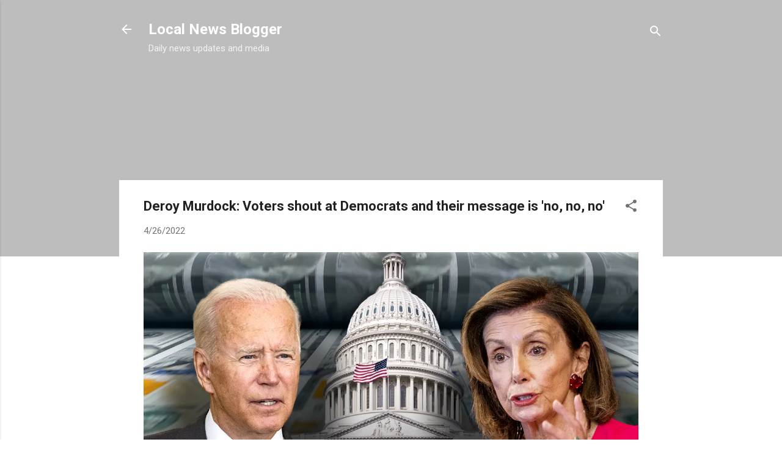

--- FILE ---
content_type: text/html; charset=utf-8
request_url: https://www.google.com/recaptcha/api2/aframe
body_size: 267
content:
<!DOCTYPE HTML><html><head><meta http-equiv="content-type" content="text/html; charset=UTF-8"></head><body><script nonce="-gwUoH5wWxr-o2ywYRIGiw">/** Anti-fraud and anti-abuse applications only. See google.com/recaptcha */ try{var clients={'sodar':'https://pagead2.googlesyndication.com/pagead/sodar?'};window.addEventListener("message",function(a){try{if(a.source===window.parent){var b=JSON.parse(a.data);var c=clients[b['id']];if(c){var d=document.createElement('img');d.src=c+b['params']+'&rc='+(localStorage.getItem("rc::a")?sessionStorage.getItem("rc::b"):"");window.document.body.appendChild(d);sessionStorage.setItem("rc::e",parseInt(sessionStorage.getItem("rc::e")||0)+1);localStorage.setItem("rc::h",'1768944530706');}}}catch(b){}});window.parent.postMessage("_grecaptcha_ready", "*");}catch(b){}</script></body></html>